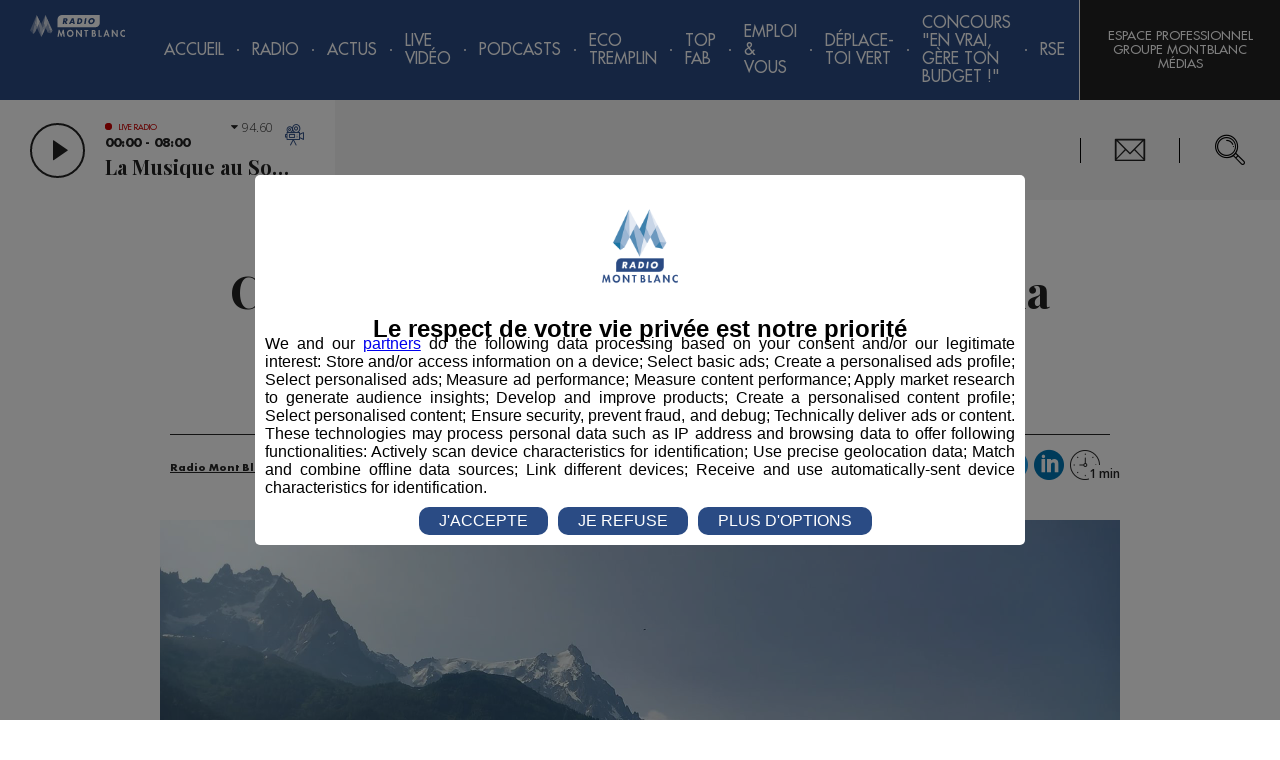

--- FILE ---
content_type: text/html; charset=utf-8
request_url: https://www.google.com/recaptcha/api2/anchor?ar=1&k=6LebX3IUAAAAAGKZAryGt8oEMC1oBz53uHKB31nT&co=aHR0cHM6Ly9yYWRpb21vbnRibGFuYy5mcjo0NDM.&hl=fr&type=image&v=PoyoqOPhxBO7pBk68S4YbpHZ&size=invisible&badge=inline&anchor-ms=20000&execute-ms=30000&cb=mxnm70ekk43v
body_size: 49479
content:
<!DOCTYPE HTML><html dir="ltr" lang="fr"><head><meta http-equiv="Content-Type" content="text/html; charset=UTF-8">
<meta http-equiv="X-UA-Compatible" content="IE=edge">
<title>reCAPTCHA</title>
<style type="text/css">
/* cyrillic-ext */
@font-face {
  font-family: 'Roboto';
  font-style: normal;
  font-weight: 400;
  font-stretch: 100%;
  src: url(//fonts.gstatic.com/s/roboto/v48/KFO7CnqEu92Fr1ME7kSn66aGLdTylUAMa3GUBHMdazTgWw.woff2) format('woff2');
  unicode-range: U+0460-052F, U+1C80-1C8A, U+20B4, U+2DE0-2DFF, U+A640-A69F, U+FE2E-FE2F;
}
/* cyrillic */
@font-face {
  font-family: 'Roboto';
  font-style: normal;
  font-weight: 400;
  font-stretch: 100%;
  src: url(//fonts.gstatic.com/s/roboto/v48/KFO7CnqEu92Fr1ME7kSn66aGLdTylUAMa3iUBHMdazTgWw.woff2) format('woff2');
  unicode-range: U+0301, U+0400-045F, U+0490-0491, U+04B0-04B1, U+2116;
}
/* greek-ext */
@font-face {
  font-family: 'Roboto';
  font-style: normal;
  font-weight: 400;
  font-stretch: 100%;
  src: url(//fonts.gstatic.com/s/roboto/v48/KFO7CnqEu92Fr1ME7kSn66aGLdTylUAMa3CUBHMdazTgWw.woff2) format('woff2');
  unicode-range: U+1F00-1FFF;
}
/* greek */
@font-face {
  font-family: 'Roboto';
  font-style: normal;
  font-weight: 400;
  font-stretch: 100%;
  src: url(//fonts.gstatic.com/s/roboto/v48/KFO7CnqEu92Fr1ME7kSn66aGLdTylUAMa3-UBHMdazTgWw.woff2) format('woff2');
  unicode-range: U+0370-0377, U+037A-037F, U+0384-038A, U+038C, U+038E-03A1, U+03A3-03FF;
}
/* math */
@font-face {
  font-family: 'Roboto';
  font-style: normal;
  font-weight: 400;
  font-stretch: 100%;
  src: url(//fonts.gstatic.com/s/roboto/v48/KFO7CnqEu92Fr1ME7kSn66aGLdTylUAMawCUBHMdazTgWw.woff2) format('woff2');
  unicode-range: U+0302-0303, U+0305, U+0307-0308, U+0310, U+0312, U+0315, U+031A, U+0326-0327, U+032C, U+032F-0330, U+0332-0333, U+0338, U+033A, U+0346, U+034D, U+0391-03A1, U+03A3-03A9, U+03B1-03C9, U+03D1, U+03D5-03D6, U+03F0-03F1, U+03F4-03F5, U+2016-2017, U+2034-2038, U+203C, U+2040, U+2043, U+2047, U+2050, U+2057, U+205F, U+2070-2071, U+2074-208E, U+2090-209C, U+20D0-20DC, U+20E1, U+20E5-20EF, U+2100-2112, U+2114-2115, U+2117-2121, U+2123-214F, U+2190, U+2192, U+2194-21AE, U+21B0-21E5, U+21F1-21F2, U+21F4-2211, U+2213-2214, U+2216-22FF, U+2308-230B, U+2310, U+2319, U+231C-2321, U+2336-237A, U+237C, U+2395, U+239B-23B7, U+23D0, U+23DC-23E1, U+2474-2475, U+25AF, U+25B3, U+25B7, U+25BD, U+25C1, U+25CA, U+25CC, U+25FB, U+266D-266F, U+27C0-27FF, U+2900-2AFF, U+2B0E-2B11, U+2B30-2B4C, U+2BFE, U+3030, U+FF5B, U+FF5D, U+1D400-1D7FF, U+1EE00-1EEFF;
}
/* symbols */
@font-face {
  font-family: 'Roboto';
  font-style: normal;
  font-weight: 400;
  font-stretch: 100%;
  src: url(//fonts.gstatic.com/s/roboto/v48/KFO7CnqEu92Fr1ME7kSn66aGLdTylUAMaxKUBHMdazTgWw.woff2) format('woff2');
  unicode-range: U+0001-000C, U+000E-001F, U+007F-009F, U+20DD-20E0, U+20E2-20E4, U+2150-218F, U+2190, U+2192, U+2194-2199, U+21AF, U+21E6-21F0, U+21F3, U+2218-2219, U+2299, U+22C4-22C6, U+2300-243F, U+2440-244A, U+2460-24FF, U+25A0-27BF, U+2800-28FF, U+2921-2922, U+2981, U+29BF, U+29EB, U+2B00-2BFF, U+4DC0-4DFF, U+FFF9-FFFB, U+10140-1018E, U+10190-1019C, U+101A0, U+101D0-101FD, U+102E0-102FB, U+10E60-10E7E, U+1D2C0-1D2D3, U+1D2E0-1D37F, U+1F000-1F0FF, U+1F100-1F1AD, U+1F1E6-1F1FF, U+1F30D-1F30F, U+1F315, U+1F31C, U+1F31E, U+1F320-1F32C, U+1F336, U+1F378, U+1F37D, U+1F382, U+1F393-1F39F, U+1F3A7-1F3A8, U+1F3AC-1F3AF, U+1F3C2, U+1F3C4-1F3C6, U+1F3CA-1F3CE, U+1F3D4-1F3E0, U+1F3ED, U+1F3F1-1F3F3, U+1F3F5-1F3F7, U+1F408, U+1F415, U+1F41F, U+1F426, U+1F43F, U+1F441-1F442, U+1F444, U+1F446-1F449, U+1F44C-1F44E, U+1F453, U+1F46A, U+1F47D, U+1F4A3, U+1F4B0, U+1F4B3, U+1F4B9, U+1F4BB, U+1F4BF, U+1F4C8-1F4CB, U+1F4D6, U+1F4DA, U+1F4DF, U+1F4E3-1F4E6, U+1F4EA-1F4ED, U+1F4F7, U+1F4F9-1F4FB, U+1F4FD-1F4FE, U+1F503, U+1F507-1F50B, U+1F50D, U+1F512-1F513, U+1F53E-1F54A, U+1F54F-1F5FA, U+1F610, U+1F650-1F67F, U+1F687, U+1F68D, U+1F691, U+1F694, U+1F698, U+1F6AD, U+1F6B2, U+1F6B9-1F6BA, U+1F6BC, U+1F6C6-1F6CF, U+1F6D3-1F6D7, U+1F6E0-1F6EA, U+1F6F0-1F6F3, U+1F6F7-1F6FC, U+1F700-1F7FF, U+1F800-1F80B, U+1F810-1F847, U+1F850-1F859, U+1F860-1F887, U+1F890-1F8AD, U+1F8B0-1F8BB, U+1F8C0-1F8C1, U+1F900-1F90B, U+1F93B, U+1F946, U+1F984, U+1F996, U+1F9E9, U+1FA00-1FA6F, U+1FA70-1FA7C, U+1FA80-1FA89, U+1FA8F-1FAC6, U+1FACE-1FADC, U+1FADF-1FAE9, U+1FAF0-1FAF8, U+1FB00-1FBFF;
}
/* vietnamese */
@font-face {
  font-family: 'Roboto';
  font-style: normal;
  font-weight: 400;
  font-stretch: 100%;
  src: url(//fonts.gstatic.com/s/roboto/v48/KFO7CnqEu92Fr1ME7kSn66aGLdTylUAMa3OUBHMdazTgWw.woff2) format('woff2');
  unicode-range: U+0102-0103, U+0110-0111, U+0128-0129, U+0168-0169, U+01A0-01A1, U+01AF-01B0, U+0300-0301, U+0303-0304, U+0308-0309, U+0323, U+0329, U+1EA0-1EF9, U+20AB;
}
/* latin-ext */
@font-face {
  font-family: 'Roboto';
  font-style: normal;
  font-weight: 400;
  font-stretch: 100%;
  src: url(//fonts.gstatic.com/s/roboto/v48/KFO7CnqEu92Fr1ME7kSn66aGLdTylUAMa3KUBHMdazTgWw.woff2) format('woff2');
  unicode-range: U+0100-02BA, U+02BD-02C5, U+02C7-02CC, U+02CE-02D7, U+02DD-02FF, U+0304, U+0308, U+0329, U+1D00-1DBF, U+1E00-1E9F, U+1EF2-1EFF, U+2020, U+20A0-20AB, U+20AD-20C0, U+2113, U+2C60-2C7F, U+A720-A7FF;
}
/* latin */
@font-face {
  font-family: 'Roboto';
  font-style: normal;
  font-weight: 400;
  font-stretch: 100%;
  src: url(//fonts.gstatic.com/s/roboto/v48/KFO7CnqEu92Fr1ME7kSn66aGLdTylUAMa3yUBHMdazQ.woff2) format('woff2');
  unicode-range: U+0000-00FF, U+0131, U+0152-0153, U+02BB-02BC, U+02C6, U+02DA, U+02DC, U+0304, U+0308, U+0329, U+2000-206F, U+20AC, U+2122, U+2191, U+2193, U+2212, U+2215, U+FEFF, U+FFFD;
}
/* cyrillic-ext */
@font-face {
  font-family: 'Roboto';
  font-style: normal;
  font-weight: 500;
  font-stretch: 100%;
  src: url(//fonts.gstatic.com/s/roboto/v48/KFO7CnqEu92Fr1ME7kSn66aGLdTylUAMa3GUBHMdazTgWw.woff2) format('woff2');
  unicode-range: U+0460-052F, U+1C80-1C8A, U+20B4, U+2DE0-2DFF, U+A640-A69F, U+FE2E-FE2F;
}
/* cyrillic */
@font-face {
  font-family: 'Roboto';
  font-style: normal;
  font-weight: 500;
  font-stretch: 100%;
  src: url(//fonts.gstatic.com/s/roboto/v48/KFO7CnqEu92Fr1ME7kSn66aGLdTylUAMa3iUBHMdazTgWw.woff2) format('woff2');
  unicode-range: U+0301, U+0400-045F, U+0490-0491, U+04B0-04B1, U+2116;
}
/* greek-ext */
@font-face {
  font-family: 'Roboto';
  font-style: normal;
  font-weight: 500;
  font-stretch: 100%;
  src: url(//fonts.gstatic.com/s/roboto/v48/KFO7CnqEu92Fr1ME7kSn66aGLdTylUAMa3CUBHMdazTgWw.woff2) format('woff2');
  unicode-range: U+1F00-1FFF;
}
/* greek */
@font-face {
  font-family: 'Roboto';
  font-style: normal;
  font-weight: 500;
  font-stretch: 100%;
  src: url(//fonts.gstatic.com/s/roboto/v48/KFO7CnqEu92Fr1ME7kSn66aGLdTylUAMa3-UBHMdazTgWw.woff2) format('woff2');
  unicode-range: U+0370-0377, U+037A-037F, U+0384-038A, U+038C, U+038E-03A1, U+03A3-03FF;
}
/* math */
@font-face {
  font-family: 'Roboto';
  font-style: normal;
  font-weight: 500;
  font-stretch: 100%;
  src: url(//fonts.gstatic.com/s/roboto/v48/KFO7CnqEu92Fr1ME7kSn66aGLdTylUAMawCUBHMdazTgWw.woff2) format('woff2');
  unicode-range: U+0302-0303, U+0305, U+0307-0308, U+0310, U+0312, U+0315, U+031A, U+0326-0327, U+032C, U+032F-0330, U+0332-0333, U+0338, U+033A, U+0346, U+034D, U+0391-03A1, U+03A3-03A9, U+03B1-03C9, U+03D1, U+03D5-03D6, U+03F0-03F1, U+03F4-03F5, U+2016-2017, U+2034-2038, U+203C, U+2040, U+2043, U+2047, U+2050, U+2057, U+205F, U+2070-2071, U+2074-208E, U+2090-209C, U+20D0-20DC, U+20E1, U+20E5-20EF, U+2100-2112, U+2114-2115, U+2117-2121, U+2123-214F, U+2190, U+2192, U+2194-21AE, U+21B0-21E5, U+21F1-21F2, U+21F4-2211, U+2213-2214, U+2216-22FF, U+2308-230B, U+2310, U+2319, U+231C-2321, U+2336-237A, U+237C, U+2395, U+239B-23B7, U+23D0, U+23DC-23E1, U+2474-2475, U+25AF, U+25B3, U+25B7, U+25BD, U+25C1, U+25CA, U+25CC, U+25FB, U+266D-266F, U+27C0-27FF, U+2900-2AFF, U+2B0E-2B11, U+2B30-2B4C, U+2BFE, U+3030, U+FF5B, U+FF5D, U+1D400-1D7FF, U+1EE00-1EEFF;
}
/* symbols */
@font-face {
  font-family: 'Roboto';
  font-style: normal;
  font-weight: 500;
  font-stretch: 100%;
  src: url(//fonts.gstatic.com/s/roboto/v48/KFO7CnqEu92Fr1ME7kSn66aGLdTylUAMaxKUBHMdazTgWw.woff2) format('woff2');
  unicode-range: U+0001-000C, U+000E-001F, U+007F-009F, U+20DD-20E0, U+20E2-20E4, U+2150-218F, U+2190, U+2192, U+2194-2199, U+21AF, U+21E6-21F0, U+21F3, U+2218-2219, U+2299, U+22C4-22C6, U+2300-243F, U+2440-244A, U+2460-24FF, U+25A0-27BF, U+2800-28FF, U+2921-2922, U+2981, U+29BF, U+29EB, U+2B00-2BFF, U+4DC0-4DFF, U+FFF9-FFFB, U+10140-1018E, U+10190-1019C, U+101A0, U+101D0-101FD, U+102E0-102FB, U+10E60-10E7E, U+1D2C0-1D2D3, U+1D2E0-1D37F, U+1F000-1F0FF, U+1F100-1F1AD, U+1F1E6-1F1FF, U+1F30D-1F30F, U+1F315, U+1F31C, U+1F31E, U+1F320-1F32C, U+1F336, U+1F378, U+1F37D, U+1F382, U+1F393-1F39F, U+1F3A7-1F3A8, U+1F3AC-1F3AF, U+1F3C2, U+1F3C4-1F3C6, U+1F3CA-1F3CE, U+1F3D4-1F3E0, U+1F3ED, U+1F3F1-1F3F3, U+1F3F5-1F3F7, U+1F408, U+1F415, U+1F41F, U+1F426, U+1F43F, U+1F441-1F442, U+1F444, U+1F446-1F449, U+1F44C-1F44E, U+1F453, U+1F46A, U+1F47D, U+1F4A3, U+1F4B0, U+1F4B3, U+1F4B9, U+1F4BB, U+1F4BF, U+1F4C8-1F4CB, U+1F4D6, U+1F4DA, U+1F4DF, U+1F4E3-1F4E6, U+1F4EA-1F4ED, U+1F4F7, U+1F4F9-1F4FB, U+1F4FD-1F4FE, U+1F503, U+1F507-1F50B, U+1F50D, U+1F512-1F513, U+1F53E-1F54A, U+1F54F-1F5FA, U+1F610, U+1F650-1F67F, U+1F687, U+1F68D, U+1F691, U+1F694, U+1F698, U+1F6AD, U+1F6B2, U+1F6B9-1F6BA, U+1F6BC, U+1F6C6-1F6CF, U+1F6D3-1F6D7, U+1F6E0-1F6EA, U+1F6F0-1F6F3, U+1F6F7-1F6FC, U+1F700-1F7FF, U+1F800-1F80B, U+1F810-1F847, U+1F850-1F859, U+1F860-1F887, U+1F890-1F8AD, U+1F8B0-1F8BB, U+1F8C0-1F8C1, U+1F900-1F90B, U+1F93B, U+1F946, U+1F984, U+1F996, U+1F9E9, U+1FA00-1FA6F, U+1FA70-1FA7C, U+1FA80-1FA89, U+1FA8F-1FAC6, U+1FACE-1FADC, U+1FADF-1FAE9, U+1FAF0-1FAF8, U+1FB00-1FBFF;
}
/* vietnamese */
@font-face {
  font-family: 'Roboto';
  font-style: normal;
  font-weight: 500;
  font-stretch: 100%;
  src: url(//fonts.gstatic.com/s/roboto/v48/KFO7CnqEu92Fr1ME7kSn66aGLdTylUAMa3OUBHMdazTgWw.woff2) format('woff2');
  unicode-range: U+0102-0103, U+0110-0111, U+0128-0129, U+0168-0169, U+01A0-01A1, U+01AF-01B0, U+0300-0301, U+0303-0304, U+0308-0309, U+0323, U+0329, U+1EA0-1EF9, U+20AB;
}
/* latin-ext */
@font-face {
  font-family: 'Roboto';
  font-style: normal;
  font-weight: 500;
  font-stretch: 100%;
  src: url(//fonts.gstatic.com/s/roboto/v48/KFO7CnqEu92Fr1ME7kSn66aGLdTylUAMa3KUBHMdazTgWw.woff2) format('woff2');
  unicode-range: U+0100-02BA, U+02BD-02C5, U+02C7-02CC, U+02CE-02D7, U+02DD-02FF, U+0304, U+0308, U+0329, U+1D00-1DBF, U+1E00-1E9F, U+1EF2-1EFF, U+2020, U+20A0-20AB, U+20AD-20C0, U+2113, U+2C60-2C7F, U+A720-A7FF;
}
/* latin */
@font-face {
  font-family: 'Roboto';
  font-style: normal;
  font-weight: 500;
  font-stretch: 100%;
  src: url(//fonts.gstatic.com/s/roboto/v48/KFO7CnqEu92Fr1ME7kSn66aGLdTylUAMa3yUBHMdazQ.woff2) format('woff2');
  unicode-range: U+0000-00FF, U+0131, U+0152-0153, U+02BB-02BC, U+02C6, U+02DA, U+02DC, U+0304, U+0308, U+0329, U+2000-206F, U+20AC, U+2122, U+2191, U+2193, U+2212, U+2215, U+FEFF, U+FFFD;
}
/* cyrillic-ext */
@font-face {
  font-family: 'Roboto';
  font-style: normal;
  font-weight: 900;
  font-stretch: 100%;
  src: url(//fonts.gstatic.com/s/roboto/v48/KFO7CnqEu92Fr1ME7kSn66aGLdTylUAMa3GUBHMdazTgWw.woff2) format('woff2');
  unicode-range: U+0460-052F, U+1C80-1C8A, U+20B4, U+2DE0-2DFF, U+A640-A69F, U+FE2E-FE2F;
}
/* cyrillic */
@font-face {
  font-family: 'Roboto';
  font-style: normal;
  font-weight: 900;
  font-stretch: 100%;
  src: url(//fonts.gstatic.com/s/roboto/v48/KFO7CnqEu92Fr1ME7kSn66aGLdTylUAMa3iUBHMdazTgWw.woff2) format('woff2');
  unicode-range: U+0301, U+0400-045F, U+0490-0491, U+04B0-04B1, U+2116;
}
/* greek-ext */
@font-face {
  font-family: 'Roboto';
  font-style: normal;
  font-weight: 900;
  font-stretch: 100%;
  src: url(//fonts.gstatic.com/s/roboto/v48/KFO7CnqEu92Fr1ME7kSn66aGLdTylUAMa3CUBHMdazTgWw.woff2) format('woff2');
  unicode-range: U+1F00-1FFF;
}
/* greek */
@font-face {
  font-family: 'Roboto';
  font-style: normal;
  font-weight: 900;
  font-stretch: 100%;
  src: url(//fonts.gstatic.com/s/roboto/v48/KFO7CnqEu92Fr1ME7kSn66aGLdTylUAMa3-UBHMdazTgWw.woff2) format('woff2');
  unicode-range: U+0370-0377, U+037A-037F, U+0384-038A, U+038C, U+038E-03A1, U+03A3-03FF;
}
/* math */
@font-face {
  font-family: 'Roboto';
  font-style: normal;
  font-weight: 900;
  font-stretch: 100%;
  src: url(//fonts.gstatic.com/s/roboto/v48/KFO7CnqEu92Fr1ME7kSn66aGLdTylUAMawCUBHMdazTgWw.woff2) format('woff2');
  unicode-range: U+0302-0303, U+0305, U+0307-0308, U+0310, U+0312, U+0315, U+031A, U+0326-0327, U+032C, U+032F-0330, U+0332-0333, U+0338, U+033A, U+0346, U+034D, U+0391-03A1, U+03A3-03A9, U+03B1-03C9, U+03D1, U+03D5-03D6, U+03F0-03F1, U+03F4-03F5, U+2016-2017, U+2034-2038, U+203C, U+2040, U+2043, U+2047, U+2050, U+2057, U+205F, U+2070-2071, U+2074-208E, U+2090-209C, U+20D0-20DC, U+20E1, U+20E5-20EF, U+2100-2112, U+2114-2115, U+2117-2121, U+2123-214F, U+2190, U+2192, U+2194-21AE, U+21B0-21E5, U+21F1-21F2, U+21F4-2211, U+2213-2214, U+2216-22FF, U+2308-230B, U+2310, U+2319, U+231C-2321, U+2336-237A, U+237C, U+2395, U+239B-23B7, U+23D0, U+23DC-23E1, U+2474-2475, U+25AF, U+25B3, U+25B7, U+25BD, U+25C1, U+25CA, U+25CC, U+25FB, U+266D-266F, U+27C0-27FF, U+2900-2AFF, U+2B0E-2B11, U+2B30-2B4C, U+2BFE, U+3030, U+FF5B, U+FF5D, U+1D400-1D7FF, U+1EE00-1EEFF;
}
/* symbols */
@font-face {
  font-family: 'Roboto';
  font-style: normal;
  font-weight: 900;
  font-stretch: 100%;
  src: url(//fonts.gstatic.com/s/roboto/v48/KFO7CnqEu92Fr1ME7kSn66aGLdTylUAMaxKUBHMdazTgWw.woff2) format('woff2');
  unicode-range: U+0001-000C, U+000E-001F, U+007F-009F, U+20DD-20E0, U+20E2-20E4, U+2150-218F, U+2190, U+2192, U+2194-2199, U+21AF, U+21E6-21F0, U+21F3, U+2218-2219, U+2299, U+22C4-22C6, U+2300-243F, U+2440-244A, U+2460-24FF, U+25A0-27BF, U+2800-28FF, U+2921-2922, U+2981, U+29BF, U+29EB, U+2B00-2BFF, U+4DC0-4DFF, U+FFF9-FFFB, U+10140-1018E, U+10190-1019C, U+101A0, U+101D0-101FD, U+102E0-102FB, U+10E60-10E7E, U+1D2C0-1D2D3, U+1D2E0-1D37F, U+1F000-1F0FF, U+1F100-1F1AD, U+1F1E6-1F1FF, U+1F30D-1F30F, U+1F315, U+1F31C, U+1F31E, U+1F320-1F32C, U+1F336, U+1F378, U+1F37D, U+1F382, U+1F393-1F39F, U+1F3A7-1F3A8, U+1F3AC-1F3AF, U+1F3C2, U+1F3C4-1F3C6, U+1F3CA-1F3CE, U+1F3D4-1F3E0, U+1F3ED, U+1F3F1-1F3F3, U+1F3F5-1F3F7, U+1F408, U+1F415, U+1F41F, U+1F426, U+1F43F, U+1F441-1F442, U+1F444, U+1F446-1F449, U+1F44C-1F44E, U+1F453, U+1F46A, U+1F47D, U+1F4A3, U+1F4B0, U+1F4B3, U+1F4B9, U+1F4BB, U+1F4BF, U+1F4C8-1F4CB, U+1F4D6, U+1F4DA, U+1F4DF, U+1F4E3-1F4E6, U+1F4EA-1F4ED, U+1F4F7, U+1F4F9-1F4FB, U+1F4FD-1F4FE, U+1F503, U+1F507-1F50B, U+1F50D, U+1F512-1F513, U+1F53E-1F54A, U+1F54F-1F5FA, U+1F610, U+1F650-1F67F, U+1F687, U+1F68D, U+1F691, U+1F694, U+1F698, U+1F6AD, U+1F6B2, U+1F6B9-1F6BA, U+1F6BC, U+1F6C6-1F6CF, U+1F6D3-1F6D7, U+1F6E0-1F6EA, U+1F6F0-1F6F3, U+1F6F7-1F6FC, U+1F700-1F7FF, U+1F800-1F80B, U+1F810-1F847, U+1F850-1F859, U+1F860-1F887, U+1F890-1F8AD, U+1F8B0-1F8BB, U+1F8C0-1F8C1, U+1F900-1F90B, U+1F93B, U+1F946, U+1F984, U+1F996, U+1F9E9, U+1FA00-1FA6F, U+1FA70-1FA7C, U+1FA80-1FA89, U+1FA8F-1FAC6, U+1FACE-1FADC, U+1FADF-1FAE9, U+1FAF0-1FAF8, U+1FB00-1FBFF;
}
/* vietnamese */
@font-face {
  font-family: 'Roboto';
  font-style: normal;
  font-weight: 900;
  font-stretch: 100%;
  src: url(//fonts.gstatic.com/s/roboto/v48/KFO7CnqEu92Fr1ME7kSn66aGLdTylUAMa3OUBHMdazTgWw.woff2) format('woff2');
  unicode-range: U+0102-0103, U+0110-0111, U+0128-0129, U+0168-0169, U+01A0-01A1, U+01AF-01B0, U+0300-0301, U+0303-0304, U+0308-0309, U+0323, U+0329, U+1EA0-1EF9, U+20AB;
}
/* latin-ext */
@font-face {
  font-family: 'Roboto';
  font-style: normal;
  font-weight: 900;
  font-stretch: 100%;
  src: url(//fonts.gstatic.com/s/roboto/v48/KFO7CnqEu92Fr1ME7kSn66aGLdTylUAMa3KUBHMdazTgWw.woff2) format('woff2');
  unicode-range: U+0100-02BA, U+02BD-02C5, U+02C7-02CC, U+02CE-02D7, U+02DD-02FF, U+0304, U+0308, U+0329, U+1D00-1DBF, U+1E00-1E9F, U+1EF2-1EFF, U+2020, U+20A0-20AB, U+20AD-20C0, U+2113, U+2C60-2C7F, U+A720-A7FF;
}
/* latin */
@font-face {
  font-family: 'Roboto';
  font-style: normal;
  font-weight: 900;
  font-stretch: 100%;
  src: url(//fonts.gstatic.com/s/roboto/v48/KFO7CnqEu92Fr1ME7kSn66aGLdTylUAMa3yUBHMdazQ.woff2) format('woff2');
  unicode-range: U+0000-00FF, U+0131, U+0152-0153, U+02BB-02BC, U+02C6, U+02DA, U+02DC, U+0304, U+0308, U+0329, U+2000-206F, U+20AC, U+2122, U+2191, U+2193, U+2212, U+2215, U+FEFF, U+FFFD;
}

</style>
<link rel="stylesheet" type="text/css" href="https://www.gstatic.com/recaptcha/releases/PoyoqOPhxBO7pBk68S4YbpHZ/styles__ltr.css">
<script nonce="UYMVvw9QUqVqVaqh_eL08A" type="text/javascript">window['__recaptcha_api'] = 'https://www.google.com/recaptcha/api2/';</script>
<script type="text/javascript" src="https://www.gstatic.com/recaptcha/releases/PoyoqOPhxBO7pBk68S4YbpHZ/recaptcha__fr.js" nonce="UYMVvw9QUqVqVaqh_eL08A">
      
    </script></head>
<body><div id="rc-anchor-alert" class="rc-anchor-alert"></div>
<input type="hidden" id="recaptcha-token" value="[base64]">
<script type="text/javascript" nonce="UYMVvw9QUqVqVaqh_eL08A">
      recaptcha.anchor.Main.init("[\x22ainput\x22,[\x22bgdata\x22,\x22\x22,\[base64]/[base64]/bmV3IFpbdF0obVswXSk6Sz09Mj9uZXcgWlt0XShtWzBdLG1bMV0pOks9PTM/bmV3IFpbdF0obVswXSxtWzFdLG1bMl0pOks9PTQ/[base64]/[base64]/[base64]/[base64]/[base64]/[base64]/[base64]/[base64]/[base64]/[base64]/[base64]/[base64]/[base64]/[base64]\\u003d\\u003d\x22,\[base64]\\u003d\x22,\x22SMK2w5TDs1tIw6J1L8O5w4EMFcKwNiBRw6QGasO/KggJw4oXw7hjwpR1czJnEgbDqcOgdhzChTAGw7nDhcKiw6/Dq07Dl3fCmcK3w6cew53DjE5qHMOvw4gww4bCmynDqgTDhsOgw7rCmRvCnMO3woPDrWXDmcO5wr/[base64]/[base64]/wojDvU0rM0HDrl7DiMKgw6/DpjwTw6vChsOUMsOOMEsrw5DCkG0kwppyQMOLwpTCsH3CrMKQwoNPOMO2w5HClj3DvTLDiMKTKTRpwpEpK2dOVsKAwr0OHT7CkMOHwr4mw4DDvcKGKh87wox/wovDgcKCbgJ+TMKXMGhewrgfwoPDs00rPcKKw74YGm9BCHtoIksew4EhbcOuC8OqTQzCiMOIeE3DlULCrcK2ZcOOJ18heMOsw5d8fsOFfQPDncOVHMK9w4NewrcZGnfCrcOabsKmanTCksK5w7ACw6YNw6jCosOJwqldZWg2Z8KDw4EXEMOfwrQWwqF/[base64]/[base64]/CvHfDg8KsZh7DscOrDxFQwpwmeMKvTsOxCMO8AMK5wpzCqj5dwqNNw7cQwpULwpjCu8OXw5HDjXLDoE3Dtjd7S8O+QMOgw5h9w5bDjyHDu8OnQ8OUwpcNchwkw6Yewp4AasKIw687CjEow6TCjVIPVcO6fGHCvDFowp40RBnDncKNVcOjwqTCpWI6w7/CkMK/[base64]/CjXHCsRwpwrHCpjBLNMOnSCUJHExIwp3ClsKlP3JjVA7Cs8Kgwo9Sw7fCh8OieMKKRcKQw5bDiC5mM0XDjzsTw6QXw5PDnsOOfgxjwq7Ct39hw7zCkcOnTMOzWcKbBx9jw5fCkC/Ci0jDoXdaSMOsw6h7eCpJwqJSfHTChQ0RbMKIwqzCtAZqw4LCnX3Co8OpwqzDmhHDjMKnesKpw5TCpzHDqsO3wo7DlmzCkzkawrolwoUyGGjCosK7w4nCq8O3XcOcAXLCosKSO2ERw78OWRfDpwHCmlE2EsO8cX/Dr13DosOQwpLCncKAcFk+wr/[base64]/CvsKtQmcDPVzCrw5RQR/[base64]/CkcOTKcKVTcKxS8OCw7QBwpnDtsOvIMO+wqBaNMO1CXLDrhNFwr/Dt8O9w7oKw5XCi8KXw6QKP8KLOsKISMK7KMOMQwjDtjprw4ZHwpzDsihcwp3Ck8Knw73DhQUPD8Klwp1GERgHw444w5NWDsOab8Kuw6/CrTQrXMKNVUXCixwew4x7Q1HClcO0w45twovCp8KIGXcuwq5SWzBZwpEFEsOuwpdVdMO8w4/ChVpwwqPDgsOQw5sfJC1NOcOrVxQ1wpNmacKMw5fCh8OVw5cywovCml5mwo4Nwqt5bUkdNsOeVUfDnS7DgcOBw7kOwoJIw5taJlRVGcK+OBnCg8KPUsOfGm1SHjXDsV16wr/[base64]/ConFpJR5PcMKqwrJnMMOQw6BDwr5LMMOFwrvDvsO/w5gbw6nChxhtCRPCt8OMw59YX8KDw6vDlMKBw5zCmRF1wqpBXAMJaVgnw7B8wrZ5w7RVZcO2EcKiwr/DhgJ3esO5w53DjsKkHUNpwp7CnFjDqVrDlgTCuMKIYgtCOcOLTcOsw4Mfw6PCiW3Dl8K7w5/CusOqw7sEU2toccOkHAnClsO8CQgKw7kXwo3DtMOFw6PCn8OgwoPDvR1mw6jChMKRwrlwwpzCmypYwr7DqMKrw6lOwrcuE8OTO8OKw7fDlVg+HgtxwpXCgcKIwpHCig7Dsm3Du3fCrkXClEvDo1c/w6U9XCHDs8Kew4HCqMK4wr1IWy/CtcK4w7rDo0tzDMKIw5/CkRxGw7lUPU4Kwqp6O07DqnYswrAqIlZzwq/CsHYYw69NM8KhVRvCvmXCucOiwqLDjsKnXcOuwo42wofDoMKew6gmdsO0wqLCjMOKPsKofUDDtcOAIFzChm48bMKVwqPCnMKfecOUa8OBwpjDhxvDiSzDhCLCoA7Ck8ORCSQtw6Qxw5/DqsKeeHfDnm7DjgAMwrrDqcK1KsK3w4Acw4dsw5HCq8OoB8KzVFLCmcOHw5vDkS/Dul/Dv8K3wo5eHMOHFko1U8OpF8K6VMOoOxcYRcKTwpkqEGPCicKGQ8Oswo8EwrVPbnZ8w6N4wpTDjsKNXMKEwpwaw5/Dn8K/[base64]/csKnw47CucK4Y0UJE8KewqvDhTFLwonCi3LCmMOzP8O+LQzDnhPDniHCrMOSK3zDsj4UwrR4KWh/[base64]/DrsOTw5VAacOaM8OswqzDlsODQk1DwrTDjlzDjsOpf8OzwqXCvknCgm5vOsO6NXMMGMOmw4EUw6MWwq/DqMK3NyZlwrbCuynDucKOLjp7w5vChhvCi8KZwpLDtFnDgz4YDmnDrjs1KsKTwq7CizXDg8K/[base64]/eRAeJsKlwrw5G8OpGCBZw5Y6w5jCpS/DmcO8w5svaU9NwohTw4plw5/ClA/CscO1wrsnwpESwqPDtVJYZ3PDm3bDpGxjITECe8Kswro5ZMO3w6XCscKJD8OQwp3Cp8OMCgltFAbDm8OTw5BORSbDvRhvOj9bEMKLOn/ClMOow7pDShdzMBfDisO8U8KeR8KCwrbDq8OSOGzDoGjDrTsuw5zDhMOFX2DCvisOQmXDmhsWw6g4F8OaBCLCrwTDv8KJdn83FWrCrC0mw6s3THMuwrNbwpM0T2bDucK/wpXCs2wseMKKN8OmW8OuU2UPGcKwNsKdwr4lwpzCljxLFizDjDpmGcKNIyB0Hw8qPUgfGzjCkmXDrErDuCoJw6UKw4NTZ8KCFBAdEMK3wrLCqcOVw5XClVROw64FbsKaVcOmRH/CqlhFw7J6IU7DuRvDmcOWw7vCm3JVFzLDtRpoUsO/[base64]/w7AyDcOkPcONBCxHAw9Ow4zChsOIwqUkw63DsDUNw4YQwoXCp3DCkEtZw5LDgSDCpMO/aQJHIBzDu8KML8OgwoA6K8Kiwq7ChGrCkcK1C8KaPTDDjA40wo7CtSfDgxYWNcKjwo7Dsy/[base64]/DmsKnw5fCpjHCgMOWPcObdsKmI8OmWgYzA8KWwqrDsV0IwoIUH1HDshfDuT/CqMOrFjwfw4XDqMOZwrPCocOVwqA4wqhow7oBw7hpw7oYwoXDlcKFw4RMwqNMU0HCvsKuwpo4wqNAw7VcJMOtFMKiw6DCosOPw6wdMnzDhMOLw7LCllPDvsKBw57CqsOIwqQjTsKSesKEd8O1esKiwqp3QMOPakFww4vDggsRw6pGw5vDsxbDjMOFccO/NBbDrMKJwovDhSVYw6gnFR8mw6kpYMKlGsOuw491PSpjwptaHz7ColFAVMOdFTYOcsKjw6LCpx9XSMKlScKbbsOHNB/Dj2bDhMOWwqzCo8K2wrPDn8OgSMKNwo4ISMOjw555wqPDjQsRwpB0w5zDoTPDigsCAsOGJMOgSyptwrBcbcKZE8O9KD10CWvDjgLDknrCpBLDusK8YMOYwo/DrCBywpYQe8KJCRDCjMOPw4V+blRhw7oKw4dYMcONwosNDFnDmSYgwr9vwrMjR2E2w7/DqsOCRVPClCbCvsKvdsKxDMKoAwlrL8O/w4/Cv8O3wpZmWsKtw6RPFWgCfSPDnsK6wql+wo0uOcKpw6Y9A158AiDDvjFTwoTCmsK5w7PCpntDw5BicwzDjMKweFF4wpbDscKwaSoSNibDksKbw4d3w4bCqcKiCllGwqtqCMKwT8KAXVnDmhQbwqtsw6bCv8OjIMOiVkILw4HCr2Bow5LDhcOjwo7CgnczRS/ChcK2woxOVXMMHcKFECdDw7l1w5IregjDvcOLAsO+wr5Kw6tGwpsCw5ROwpoQw43Cp0vCtEMkEsOkXBxyQcOoLsOHAyjDlRU5FG0fHTosL8KawpRyw50mwqXDmsOHDcKOCsOVw4LCo8Opc3LDjsKtw7nDpB4kwpxGw5fCqMKyEMKBEcKeFyRmwrdIWMO/VFNDwqnDqTDDn3RIw61oHT7DtMKlZmBbEUDCgMKMw4d4KsKYw6LDm8Omw6DCkkAdYl3Dj8KSw6fDnwQBwo/[base64]/DtGxww5vCsybCkMOpwo/DvhnDt8O/wr9zw6BZw48rw4YSDwHCnBjDoXkTw5PCry5BI8Ogwp0lwp1vVMOYw5HCisOjfcKqwqbDkk7CnDbClzvDkMKAKjl8wrx/X1wwwpXDlE8yHS7CtsKDKsKpNXnDvMObQcOOUsK8S3bDvSfCpMKjZk0LZ8ORcsKvw67DmknDhkAawprDhMOlfcOXwpfCr3zDl8OTw4nDhcKyBsO6wo/[base64]/Dgklpey1+w65DFnE9QTbDpMKtwqx5S257XWIJwpjCuVDDh2PDgjDCiC3Di8KcWBIlw6zDohlgwqDDiMOeVw3CmMORcsKZw5FMRMKewrcXKhvCs1XDj1DCkHdxwphXw4IOBMKBw6QXwpB5Cj14w6nCjhnDrUB1w4RsfBHCucKnbzAlwoMqWcO2S8Olwp/DkcKbel9Iw4QYwoUIBsOFw6odA8Kmw4l/NsKOwp5lPcKVwqd+WcO2KcOCBMKkScOYVMOoGQnCtcK2wrFXwqDCp2HCgn7DhcO/wq1TU28DFVXCpsOMw5nDtgHCrcK5ecOAFCsMXMKHwrdBEsObwq4ZZMOXwpdDc8OxDsOtwphUCMOKHMKuwqbDmiwtw5NbWl3DqhXDisKmwrLDgjYKDDDDucOWwoA/w7vCj8O7w67Dg1fDrA53PEo/J8Ouw6BoeMOtw7bCpMK/[base64]/DhFRrL8O4wos/w4zDvS02wpQEeMKSSMKBw6HDksODw6HDqCg6wqRaw7jCq8KvwpbCrj3Dp8OcS8O3w73CnHFpJR1hCBHCpMO2wpxJw4MHwrQRYsOeKsKowrvCvCvCngcBwq9OFG/Dv8KNwqVebkd0I8KpwrAWfMO7d0xhw44fwqFnIwXCq8OLw53ClcOdLCR4wqHDi8KowoHDoQLDslfDoWjCt8OGw49Fw7klw6/DvB7CizMHwpN3aDPCicK3FjbDhcKBGTXCisOMdsK+WQHDscK0w6TColQgD8O9w4nCuSMWw5lEwq3DlCQTw78YYgtNdcOiwrNdw6c7w7IuU3pLw70aw4VFbT0NcMOxw4DCij1lw6FYCjQKdSjDh8O2w494IcO/DsOtM8OxfsK9wrPCqzIpw7HCucKYMcKlw4NmJsOdYTF8DxBIwoVMwpYAOMO5B27DsUYpd8O6w7XDucOJw6U9LxnDmMOtb1xRNMKEw6DDrcKww4zDn8KbwoDCu8O3wqHCqHhGR8KMwr0SUxkNw6XDrgDDksOZw4/DjMO+ScOXw77CtcKzwpnCsA9Hwpk1X8OXwq10woYew4fDvsOZPE7CqXbDgjJKwrwCC8ODwrfCusK7OcOLw6nCjMKEw4oQTTPCisKUwr3CjsO/WV7DjmF7wqTDsA0ZwojCkFPCvQRqXGwge8OuAQFGSU/Do2vCvsO5wqjCg8O8IGfCrmXCgTsHSHbCrMOVw7hYw59Xwo13wqxHcRbCkSbDrcOeRsOwFsKed3oBwrfCuWsnw6bCs3jCisKSTcK2bwDDk8OHwqDDqcORw58Lw6HDkcOuwoXCuy9nwqpPbCrDnsKZw5PCk8KZdgw1YwsDwqsFQMKLw4lgBcOWwrjDgcONwr/DoMKHwoJTw5bDnsOUw6djwpsDwojCqyAxTcOlQUFrwqrDhsOrwq9/w6Jlw6HDrxBQRMK/NMOjLE4CAHQwCnI7DC3CtwrDuzfCj8KKw70BwoLDkcOZfGoCXCpTwosteMOtwrDDs8ODwrZxXsKNw7kydMOkw5oBaMOfL2zCisKHWBLCl8O3H28qGcOFw5F2Ui90a17Di8OwTmIhAB/CmWAYw53DtgtwwovCqwzDnGJww4fCjsO3UkLCg8OMRsKbw7I2RcOIwqM8w6ocwpvDgsO7wq4ueijDl8OYTl9HwpTDtC9NI8OrMl7Dh1MfP0zDtsKtTVTCo8Odw4AMw7LCoMKvAsObVBvDmsOADnpeOH07AsO6Y3FUwo5QDcKLw43Cq1U/JELClS/CmDgwUcK0wotaVWA3UULCrsOzw4JNGcKsc8OqfRlKw4hdw6nCmSvCgsOEw5PDhsK6w6LDjzcDwprCvEsqwq/DhMKFYcOTw7vCk8KSdEzDhsKPZMKpLsKkw45UD8OURHjDqcK+JzTDr8OUwo/[base64]/ClMKHXsKTI8KrWMOBw7hRw4s0w61ow7vCrsOew4geJcKpRXHCnCXCiznDgsKdwoDCr3zCsMK2VwR+YC/ChDDDl8O6X8K4WWTCjcKbA24NccOIeXbChsKoLMO1w4xHfUQWw6LDo8KJwrHDuAkSwr3DrcKJG8OkJMO4cAbDoEtDQSPDjEXCvQTDlgMowqh3FcOcw4NQNcO/MMOqJsOvw6dTGCjCpMKSwooMZ8OGwqRjwoLCtAV9w4PDgyRIYCBGDxnCh8K6w6Vnw7vCtsO8w7hzw6HDgkkLw7cmUcKvR8O/bsOGwr7Cq8KeFjzCgUNTwrozwrwawrpAw4ZBG8Okw47ChBgODcKpJUTDqMKCBEvDsxQ5XxPCrS3DmRvCrMKwwqU/wpp8aFTCqSsmw7nCiMKiw6c2OsKWM0rDmDbDgcO/[base64]/DlMO+w4nCuMK3PC/ClMKzwoJkwp7CknVFwqRawo3DjycawqvCm2xYwpLDk8KeahJ7JcOyw5tuag7Dq0/DkMOawo8DwqfDpXzDhsK0woMSZVxRwoAkw4DChsKtesKqwprDocKjw7A+woTCnMOxwp8vA8KzwpEww4vCsiMHJQYYw7HDt3kpwq7ClsK4LMO6wpNFEMOkS8OhwpQHwpjDk8OKwpfDoUbDoz7DqwzDvAHCiMOFUHvDvsOFw4BkU1LDgjrCmGXDijHDhygtwp/CksOlCWUewrEAw5TDssOuwo59K8KoScKbw6ISwpteesKVw7rCjMOaw49FZMOTfAvDvh/[base64]/WQDDqMKrZHErwr5lAcOUwpDDl8Ohw6NPImE6wqZIUcKBJQ7DhMK5wq0lw4PDk8OrW8KhEcOhcsOZAMK3wqDDhMO6wrzDshHCi8OhdMOkwpAKO3fDtSDCjsO/w6rCosKPwoLChX7CusO/wq80SsKyYMKRcGsSw7JEw7cbeUsCC8OWATbDuirCjsO1YyTCtBzDuEw/FcONwo/ChMO4w49Pw6QWw5dxV8OPUcKWFcKBwo4tWsOHwpkLbDbCocKhdMK5woDCscOmMMKnDC3DsV5nw6JAcibCiAoxIsKkwoPDvHjDtBt6LsO5dE3Cvg7CgsOBRcO8wqbDmGg3MMOaNsOjwoAhwoLDplTDpR4lw4/CoMKAXMOLBMOow7BGw6pKaMO2Iilkw7M2D1rDpMKlw7FaMcO2wpPDgW5FKcKvwpXDncOYwr7DqkocSsK/FMKHwrcaEUgzw7sewqLCjsKCwq0FcwnCnBrDqsKkw49tw7Byw7bCs3EJI8OiRw5uw4TDlHHDosO1wrIRwpPCjsOXD2d3X8OEwrzDmMK2BMObw7w7w4Uow4NzDsOnw7fCp8OZw4zDgcOMw6N3UcO2dWjDhXcxwrkQw5xmPcKTNCRzPxrCksKSFBh7IDx4wr4ww5/Cg33CuTF7wqAOIMKPYcOrwoQSfMOfE28kwovCg8OzS8O7wrjDhnxqAcOMw47ClMOtQgLDpMO2UsOww5nDkcKoCsOxeMO7wrTDul0Aw6gewpvDrE8eUcK5bxJ1w5TClgjCvsOvUcONWsOtw7/[base64]/[base64]/woHDrx0keMK8Q8OMw7bCscOiJcOswqs7IMO/wp8Dwq9zw6nCvMKLAsKTwq3DocKIW8ODw53DrcKrw7zDpHDCqDEgwqgXMMKRwrzDg8K8PcKiw6/DncOQH00Ww43DusO9M8KJT8OXwpAdU8K6A8Kcw7RQa8KbWjFEwqHCicOCEhxxDMKOwq/Dug8MUDPCh8O1KcOnakohAEDDtMKvAR1Aa0AwEsKQXV3DicOtf8KYLsO/[base64]/BzIow5vDoXNdwogFw4fCmzwiw4zCu8OFwqXCliB8VgBmdmTCu8O2EBg/wqxjF8Ovw6hdWsOvDcKfwqrDkCfDuMOSw6XCr19HwrrDolrCo8KBRcO1w53CoDk6w44nJcOVwpVvDknCgWlgdcOEwrvDicOJw57Cih9zw6IbFSzDuyHCmnDDvsOiews/w5jDsMO4w63DiMKRwonCqMONOk/CqsKBwofCqWMpwpjCo0fDvcOUTcKXwoDChMKEaRHDgh7ClMKgCMOrw7/[base64]/DmMKNLSJVw67CpRXDkwZywq58w4TCtFZNeQkNw6XDg8KHK8KFPCrCjFPCjMKLwp3DtGZHYsKWUFjDoC7CtsO1woFASC7CvcKGMUAMARbDt8O/woEtw6LDlsOgw7TCn8Oawo/ChB3CtWkyC3lkw7zCi8O+DnfDq8Oswpd/wr/DuMOBwoLCqsOEw7HCscOHwovCq8KDNMOXdMKpwrDCi31Sw5zCswcQSMOxJgMQE8Obw514w4xKw6/DmsO4NkhawqEsZMO1wrFcw7bCgULCmFrCgSAjwovCrFVtwoN+E07Cv33DkcO9e8OrXi0xVcK6ScORPWfDhhDDvsKJVlDDncOHwqfCvwUhUMOsScODw7RpV8Oqw7XCtj0pw4DChMOiLSfCtzzCuMKSwo/DshjDjw8EdMKJKAzDplLClMOWw7EqYsKMbTQ0ZcKew6vDiQ7CqMOBDcO0w4/CrsOcwo03ASnCkGnDrysAw6FHwrjDt8Kvw6HCg8Kcw73DiiZybMKaeW4qTkjDjSMhwr3DlXXCoEDCq8OSwqxxw6UIb8K9XMOuH8KSw7M/HwjClMKEwpZMaMOdSi3Cp8KIwr/DssOKZw/CtBQMb8Kdw4vCsnHCgWzCrhXCrcKZNcOOw5h4AsKDfjQhbcO6w73DrMK2w4hGciLDgcOOw7HCrj7DqhzDlAUbOMO8FcKCwoDCosODwrbDnQXDjcK3fMKMD0PDhMK6wopueX7DgzzDrMOOPBdmwp0Ow4EGwpB9w7LCuMKpdcO5w4/[base64]/ESFDF18YA8KVw4d8wpJawqkTw4Qfw5Niw5QNw7jDiMOGWiwSwrprbRnCpcK4F8KQw5LDq8K8PcO9HibDgjfDksK7WCfCu8Kfwr/[base64]/CrMOxw68YCnLDk39nworDikzCuXoLwpDDvcKHEzzDkEzCr8OPK23DiHfDqcOhKsOyH8Kzw5DDhMKvwpU2w4TCtsOTaBTClgTCmnvCsUtgw4fDuH8LQlhSA8OpTcKzw5/DsMKmNsOYwrcyKMOtwqPDvMKgw5TDusKQwp/CsTPCoCvCrg1DNVTDkxPCmgjDpsOVKcKgOW5+M33CvMO0KH/DhsK/w77DtMOZLyFxwpvCkA/Di8KMwq5kw7waU8KfJsKUVcKxIwPDg1/[base64]/YsKIwo0iX8OCw5/[base64]/CucOQZgciwqvDoUXDsiLCtcKqRDMuWsOvw7xIcxrDk8KtworCpMKXcsOzwo06f14tTDDDuC3CksO7IcKgcHnCujZXdcOYwr9pw7chwr/[base64]/DiXbCnz/CpMOcwqc/w4piw7LComMZwqN8wp3ClnXCv8KRw7bDosOzJMOcw7x7TDVywqzCncO6w68xw57CnMKOAm7DjgXDtW/[base64]/[base64]/[base64]/w5nCvH8Vwr54BsKUwqDCocKYw5PClcKzD8KISThZNTTCvMObw7wTwrV1SAAdw6TDlyPCgcOrwonCv8OJwofChsOPw4kzdMKGVi3CnGbDvsOxwqhOGsKFI2DCpgfDqsOLw6DDtsK8QR/Cr8KBET/CjlcQHsOswrfDuMKVw5AeEXF5UlPCpsKiw64STMOdOg7DjcK9bB/[base64]/DrT1RYCZLJ0nCssKtw6ZkdRYfFsOMwpLDqiDDt8KjDEbDg2AFSGEMwqTCoDxrwq59VxTChMOHwqTChCjCrD/[base64]/[base64]/DqMKzN8KTwqvDsAnCnAXDhmsEwofDrsKgHMKKD8KTFUgAwrprwo8kbA/DpxZpwpvCpyrCm0ZpwpnDnDzDoFhZw6vDsXgHw5EOw7HDvxjCtTo3w7nCh2VwTHdyeADDpT49EsO/UlXCocOrRsOQwodtEsK2w5bCt8Oew67CuTjCgWl5CjwXd3whw6TDumVFWFLDoXdUwqbCssOXw4BRPsOEwr/DtUAeIMKzLzDCkSXChEA0woHCu8KgMQxiw4bDkxPCiMOgIcKcw5Yvw6BCw7sNScOfLcKJw7zDicK/[base64]/CpzA7XcOUKVhIAcKkwq7DizEZwrbCoQTDicKaKcKdAXPDlMOnw6bCnDvDkkIQw4nDkS1TTEVvwr1UVsOdFMK3w47CsmXCnk3DscKoC8K0ThkNbFguwrvDgMK6w6zCrUV2SxHDjjUXDsOhVkR0WTvDkUXCjQ4JwrB6wqwAYMK/wpp0w4Ukwp1zd8OLcWM1FC3CukrCsBMXXAYfdRrDg8KSw7gqw4TClsOowohSwpfCqMOKOlpWwrHDpxXCq3JjTMOXZsK5wrvCisKVw7LCjcOzTlTDicO8Z3/Dnz5DQG9vwqp+wrM6w63DmsK7wqrCvsKXw5UCWRDDqEYVw4rCp8K9cgpzw4lAw6ZGw7jCi8Kqw4/DsMO2Uz5iwpoKwoh4Tw3CocKHw4glwrVlwr9rVh3Ds8KyHyc5AzbCtsKXGsOawoXDpsOgXcKFw6YmPsKjwoISwpzCrMK3XkJBwqNxw755wrExw5TDucKEYcOmwo9lYg3CunAcw78VdgYbwrIpw6DDj8OmwrnDrcK/w6wQwpYDEl3DvcKCwqLDnlnCt8OBQcKNw6PCoMKJWcKhFcOyYjXDvMK/[base64]/wrjCu8KODTbCugXDhMKgRVIpazVeIT/CmsOgHsO+woRNEMK2w6h+NUTDpy3CjXjCq27Ck8OPDzXCuMOoQsKYw7EhGMK1ME7CnsKyGhliRMKCMxNEw6lKBcK7dyXCicOtwozCiEA2WMK8ABM5wrNIw6rCmsO/[base64]/[base64]/DvixNwr7DtBYUwpnDvhcpEcOKbcKdDMKgw459w5fDtsO+IljDtkrCjB7CiB/Cr1LDkTvDpjfCtcO2FsKMaMOHQ8KcaQXCjjtPw63CvmoKEHszFl7Dk1PCoDDClcKxdx0zwpRjw6lWw4XCuMKGJ2tIwq/DucK4w63Cl8KOw7fDicOdY3jCpSMeJMK8wrnDikklwp5eV2vChGNJw7LCn8KUR0zCpMKFRcOxw5jDuzExKMOLwqPCvmdcDcOTwpAkw6Jlw4fDpifDsBYoCsKCw4Unw6U4w7ApWcOjTjDDl8K0w4Y0U8KqZsKKBEbDtsKBEh8/w7g4w5TCusKLXy3ClcOBesOqf8K8RsOQU8KYKsOew47Cjwtpw4hPX8OOa8KMw4cPwokMTcO+RsK7dMOxMcOdwr8mPjXCj3jDrcKnwoXDssOyJ8KFw6XDqMKBw5xHMcKnBsK9w7BkwpRSw5Z+woJIwpDCvcOJw5/CjnVSecOsAMKhwpMRwr/[base64]/CosOqw6MvOX08w4LDl0vDnMKbwpMsYsKQZcKZwpjDiU7DqMONwqFmwosjK8Oxw51Wb8KZw5/[base64]/wr4gwrYEV2ZbwqBwwpoTw6bDij8Qw53CgMOmw6Y6X8OKUcOwwq4/woLCgDLDsMOPw5vDmsK6w6kpecOPwrszdMO4wrnDu8K8wptDXMKQwq5/wqvCiC3CoMK9wp9PHsKGcFt/w53CqsKiB8KdaHM2d8Oiw50YecOlfsOWw4wGE2Elc8OIQcKkwph8S8OSR8OMwq1Pw5PDgUnDlMO/w7jDkmXCssOnUkjChsKfT8O1MMOVwonDigxwd8KEworCn8OcE8OOwpdWw4bDjBN/w6MJSsKvwoLCr8OBXsORZl/Cn208RCYsbTbCnQbCq8KJZUgzwrPDiFJdwpfDg8Kxw43ClMOdA0zCpgXCqSzDrmJsHMO1MTYPwp/CnMKCJ8KGBG8gZsKgw586wp3Dg8OnTMOxKkfDnh/CicKsG8OOU8KTw54Yw53CvhMgGcOMw4Iqw5pcwoh1woFaw45Kw6DDqMKNdmfDqGJ+VnnCs1HCnEMvWj4Mwqgtw63Cj8OdwrIrZ8K9DFBiHMOPEsKIeMKLwqhbwpl1acOdCkNMwpfCvcOfwofDsBhWQkXCszF7YMKpTmfCnXvDmGfCqsKUcMOcw53CrcOmW8OrdV/DlcORwpwqwrNLQMOfw5jDrj/CucO+dQBQwo5AwrnCujTDiwvDpRoAwrtHGRDCvMOiwr/CtsOKTMO3wpvCvyrDizpgbRzCgB4qcl1hwp/[base64]/Dh0sRwo40FMKqTHY/GsOxw6Ykwp5yeChgB8ONw5EZFsKzY8KRfcO1aDzDpcOww65gwq/DocOcw6/DmcORSyLDgsKsJsOhHsKHKFXDoQnDn8OKw4zCtcOTw6VswrPDtMOHwrrCmcOgRFtzF8Kww51Zw4jCgl54U0/DiGcoYsOxw4DDisO4w5MSUMKfJMO6TsKdw6rCjg5WI8O6w7bDs0PCgsKJHQMmwp7CtBxyNsOER2rCl8KVw5Q9wrVrwpXCnBdSw7LDmcOhw7TCuEZqwpPDqcOfCztbwpvCv8K8aMK2wrZUY2pxw7sGwp7DiSgMwo3CinAAQDjCqHHCoR/CnMKQWcKuw4QvMxrDlkHDmCPDm0LDmVplwrNXwqcWw5fDinrCj2bCmsO6fkTCg1XDsMOyB8KgIwl6K2fCgVUUwo/CssKQw5LCk8OIwpbDgBXCoUTDoV7Djx3DjMKuVsK6wp4qwrxNZmBpwoDCpnpdw4QrAUREw6ZyI8KhFxLCh3JBwqFuRsKCNsKKwpwRw6LDrcOQW8Opa8OwEHsMw53Do8KvZGN/c8Kdwp82woLDhwzDuGPDmcK6wrUQXDcmYWgVwplawpgMw55Rw6B4aWAQFTXCmggfw54+woJXw63DjsO7w5zDvzPCh8KxGCPDtgfDmsKPwow4wogOHy/Ch8KmAyd4Slo6DCfDtWFpw6rCkMObEsOybMKQfQ0+w4MHwq/DqcORwrdBIMOuwr5ZZ8Ohw5Qcw6EiCx0aw57Co8OCwrLChsKgUsK1w7Upwo/DuMOew6l8w4Y1wpDDsQEXfUXDvcKWAcO4w41TY8KLX8KVSxvDv8OAPWcxwoPCq8KNacO5E2HDok/[base64]/CgDd0wrzCkcKKWTbDnVxjw5XCnCHCknRvD0/Dlx0MGg8LCsKKw6/Cg23DlMKIQj4Gwqd/wqPCt1YgKMKDPyDDsSoYw4zCu1YeccOLw5/ChX0TcCnCvcK9VzcsWTfCuXh6wpFJwpYaZlxaw446PsOeXcKeIiY+HVtxwojDl8O2T2jDpXtZbzXDviVAfcO/KcKnw6A3R1Zzw6AkwprCr2HCisOmwpcnXWPDosOfWXDCqF4tw4NxT2NsBnkDwpDClMKCw7/Ci8Ksw7zDlXHCh1hWMcKnwphmdcOPbWTCs18uwpvCvsKNw5/Dv8Orw7PDlQ7CngDDtcKYw4UpwqLCq8OuU39pMMKOw5jDjGHDlzzCjT/CsMKpOQFDGHAHQ05mw4EPw5t3wqDChcKswqtfw5zDlmDCsnrDtDATBcKxGhFRAsKtK8KywpDDo8Kpc0lEw7LDqcKOwolCw6nDsMK9cmvDvsKjSDfDjGo/wqtWXMK1VhVaw54mw4o3wp7DkmzCtS1Gwr/DhMOpw6YVa8OGwpDChcKBwrzDqQTDsDdrDhPCtcKiO1sQwqYGwogDw7PDiS9/JsKKblhEaUHCjMKNwq3DrklTwpIhckh/IiY9woFyKTwlw7Bvw7cMJyVAwrfCg8K4w5/CrsKiwqFtO8O/[base64]/CvcO3NcO9w4XDmMOqfiXDkjPDmcOAwqsBfQsdw6Igwp1xw5nConPDsisMNMOec34Nwo/[base64]/[base64]/CozDCnxhFXMOMw4xWwr/CvsOZAsO9WHfDocK2M8OOQMKKwqbDsMKRLE1YVcOdwpDCtUTCl28pwrkxU8KfwrXCqcOsFRMDcsOowrzDsWoxT8Kuw6rCh2zDuMO+w6B0V3sBwpPDvWvClMOrw7YgwqzDmcK5wo/DkmRyeWTCusKTMMKIwrrCoMKvw6EUw4/CqsK8Ey/Dg8KLUgDCnsKPWn7CtyTCg8OHImrCiwrCnsKXw4tjYsK1XMKTcsKNCz7CocOcY8OQR8OYA8Kew67DjcKzZwUuw4rCksOCOhLCpMOAPcKGIsOowpBKwrxkNcKiw4/DsMOiSsO3GiHCuGDCusOhwp9VwodRw7FOwpzCvlLDtzbCiCnCrm3DhMKXcsKKwoLCgMOkw77DqcOTw5TCjmkKA8K7SS7DqFs8w5/Cs3hkw6hiInPDpxnCmlLCgcO/fcO6J8OvcsOfTztzAS41wpVbMsK7w6vCglY/w5Ikw67DkMKRQsK1w4BOw5fDvxXCgiA7JB/DqEvDsW4dw5l0wrFNRWXCmsO0w6rCpcK8w7Ilwq/[base64]/DqXXCvnTDvzPDjMOCw6sZwpLDp0kzTjJHwq7Dp03Cl00hOkQuH8ONVcKIVnTDg8OhEWgUTSzDk0bCicOWw6QywpjDiMK4wrQdw5Y5w7/CmQTDm8KqdnDDnHfCpW8bw6vDj8KZw6V5aMKgw43CgHoRw7rCusK4wpwIw4fCmVNjN8OBZXjDlcKDFMOXw6Qcwp8wQ3HCpcKvCwXCgVlXwoZhRcOIwrfDnS7CncKIw4BVw6DDqD80wpgUw5TDuQjDo1vDqcK1wr7CvCDDs8KwwoTCrsONwog+w6/[base64]/[base64]/Cr8KzIH43wo5GwpJBfMKSc8OewpkRwovCt8OIw4Qvw7dIwq0XJznDlV7Ck8KlA2NSw5DCrwrCgsKxwo4/E8OQw5bCkUA3PsKwfVHCjsO9f8OJw7YKw7Jsw51Yw5IDF8Ozag0wwpFTw63CtcOzSlgWw4PCkzVFWcOjwobCjsOVw6NLSTbDlcO3DMO8N2DClDbDjRrCksKAShzDuCzClBXDtMORwoLCv0M1PCk1exVYY8KxfsOtw7/[base64]/CmsKRf0QOKnPDqRcBb8K1wpXCnmHCqxrChMOLwrHDpBHCqU3ChcK0woPDv8K3FsKnwqVzNlIDRE3Ck1/CuXBGw4PDucOKSAE4MsOlwqjCpAfCkBdwwpTDizd5fMK/HErCmSnDjsOBKcOiNGrDs8K6d8OAJMOjwo7Ct30NBV/Duzgqw70jwo/CssOXc8KfFMOObMOMw5TCisKDwpxDw4Uzw53DnDXCjRIfVmNFw7pMw6nCvxgjSFQxWBJvwo42e1R5E8O/[base64]/[base64]/DqW0ZBEJ6wp/CgcOfCXPDmcKdw5tAf8O1wqQGwqrDtCDCs8OOXF1lESAFecK3TScuw7XCtXrDozLCu3bCscOow4TDn1NnUw8swo3DrldXwqpDw5kSOsKlQ0LDscKlQcOYwpdcdMOzw4XCucKtVBPCv8Krwrt9w4XCjcO5ZgYHEcKmwrHCucK7wqw0dE9FDWp0wo/Ci8Oywr7DsMKjfMOEB8O8w4bDr8KqXklRwpJkwqVLe0gIw7PDomLDgUhycMKiw5hQGwkPwrjDrsOCA3nDuTYSd2UbRcKuOMOTwr7DrsO6wrcFEcOnw7fCkMOUwr8aEWgXG8KNwppndcKWJSjDpH/DtFIGRMO/w4DDgXUKbX8mwobDo1sTwpbCn18LRENfMsORUTZVw4fCq3zCksKAd8K9w5XCqWlWwpZqdm0dZiHCpsK8w45YwrDCkMO/N057YcKBbQbCvGHDs8KHQ15SME/DkcK2YT5Rfh0tw6Qcw6XDtWPDgMO+LMOIZg/[base64]/[base64]/CgsOWw6zCmnzCsMOxasO3wqJ+wr8rVMKBw59fw43Ck8KoB8K/wotSwrVIPMKoPcOtw6spI8KALcOAwpZbwpEUWyk9Vkd7KsKWwrfCiCXCryNjUlvCqcOcw4jDmMOXw63DhcKEDH4UwpAGWsO7BEHCnMK6w4Fywp7Cm8O/JcKSwonCgFUPwojClMOsw6lvHxJywrnDnMK9fVt4Q2jDosOtwpHDizRkF8KuwpnDi8ONwprCjcKaECjDtXzDsMO/HsOcw4V+SVglbEXDokV4w6zDrHR+V8ObwpPCgcOzUyYYwpx4woDDvHvDuWcdwqEhQ8OCck9/w5bCiUHCkwZJI0LCnFZJdsKuFsKdwozDs3U+wp8qScO/w6TDrMKHJcK8wq3DvcKrw7sYwqIFbcO3wpHDuMK/RFp/eMKiZsO8ZsKgwr5YXip6wrkiwopqYHlfOiLDjm1fI8K9NH8NdWMhw7BTeMKMw4zCk8OQITgOw4lPI8KjA8KBwpQidwDDhGsyZMKqdC7DhsOjF8OPw5ABK8Kyw6PDjz0Gw6gWw719McKIFibCv8OpB8KLwq7DtcOEwoY7XGHChkrDhjQ3woQSw7/[base64]/DtMO1w6Qkwp5Ww6LCnXHDqFPDok3ChsKFbsKCfxhgwojDmmTDkBwsWG/[base64]/RC9Rwpluw5/Cn3Row77DhQU7ZwXCscKDd2Qbw6hfwptlw6vCvwogwp7DusKsNlAmFwB+w5FdwpfDtVUtFMO+cCF0w7vCpcKTAMO3Nm/DmMOeGsOIw4TDisO+LG4DIwpJw4HCmw5OwozCqMKlw7nCgsOuLH/DjXtNBEA+w73DjsOxUzB9wrLCnMKIX0A/a8KXPDoAw6NLwohPG8Oiw45swqHDljbCgMOId8OtB14YJ1grXcOzw7ZOEMOfwqBfwpozPBgFwrfDtTJYw4vDsBvDjsOaIsOawoQyPcODGsOpQMKiwrPDlUV/w5fCvsOxw4Ytw7PDl8OUw5XCkl3Cj8Oaw5s7LhTDu8OWZhB1AcKcw7Yow7gtIgFBwpc0wopIWjjDqA0AH8KUFMOuYMKmwoABw5IXwp/[base64]/[base64]/DohFdV1YqwrLCtcOYMHFMUzXCrsKCwq82HWgwdBjCvsObwpPCtcKww5LCi1XDnsOHw73DiAtGwo7CgsO9wrHDtsOTDF/Dn8OHwoh3w6dgwoPDhsK/woJFw61abyV4FsKyATfDonnCnsODAsK7M8KzwoTCh8ORJcO0wo9nDcOeSB7Cpipow4p/XcO3R8KLSUg/w4Q8NsOqP3/DjcKXIR7Dm8OlLcKgVCjCoAFsBg3CgQfCgFQXLsOyWVd9w7vDswTCqcOpwowEw7hFwqHDnMONw6B6ZnLCosOnwqjDlWfClcKOIMKjw5jDqxnDjWjDiMKxw57DnRQRLMKuPXjCk0DCoMKqw5LCmxBlbmjCizLDqsK8EsOpw4fDmn7Dv3/CoiQ2w5vCk8KdCUnClRhnPjXDn8K6CsKFKCrDkwXDtMObAcK+R8KHw7fDknV1w4fDjsKYSgsMw5/[base64]\x22],null,[\x22conf\x22,null,\x226LebX3IUAAAAAGKZAryGt8oEMC1oBz53uHKB31nT\x22,0,null,null,null,1,[21,125,63,73,95,87,41,43,42,83,102,105,109,121],[1017145,362],0,null,null,null,null,0,null,0,null,700,1,null,0,\[base64]/76lBhnEnQkZnOKMAhk\\u003d\x22,0,0,null,null,1,null,0,0,null,null,null,0],\x22https://radiomontblanc.fr:443\x22,null,[3,1,3],null,null,null,0,3600,[\x22https://www.google.com/intl/fr/policies/privacy/\x22,\x22https://www.google.com/intl/fr/policies/terms/\x22],\x22X8SCxC49Cy/5clAD63RvX5sxm3VWJB5AMZ+GLZlxFPI\\u003d\x22,0,0,null,1,1768623581631,0,0,[104,66,182],null,[133,59,92],\x22RC-0ttjOSGGIlQGJA\x22,null,null,null,null,null,\x220dAFcWeA6ZTIpYVvw1QeFO_2K8k4kXzHX8j-ZK3gnVg4KukPpBY8aQk1Z8xo2jdVY4UZ5OqJqigZu_zhq38JlE1u6SKx8NckS1pA\x22,1768706381728]");
    </script></body></html>